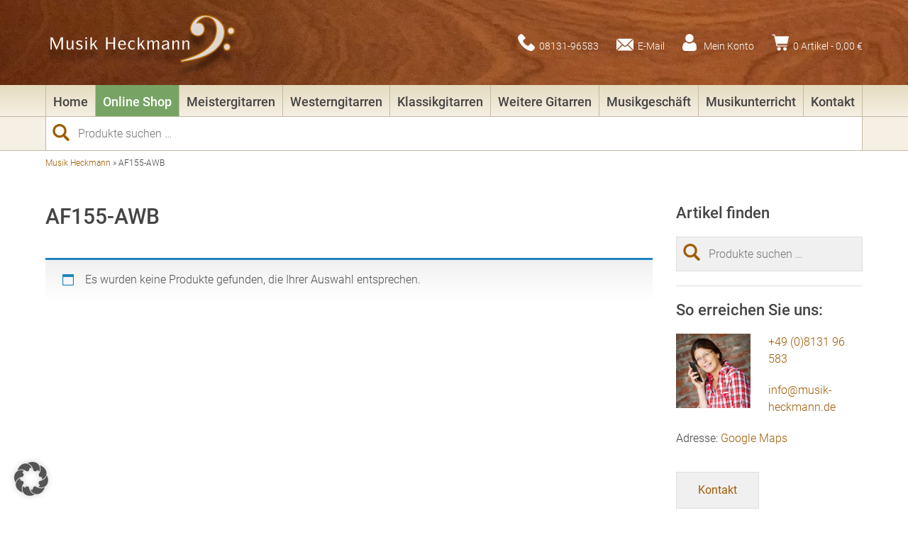

--- FILE ---
content_type: text/html; charset=UTF-8
request_url: https://www.musik-heckmann.de/ps/af155-awb/
body_size: 23954
content:
<!DOCTYPE html><html lang="de"><head><meta http-equiv="Content-Type" content="text/html; charset=UTF-8" /><meta name="viewport" content="width=device-width, initial-scale=1, maximum-scale=1, user-scalable=no"/><link rel="apple-touch-icon" sizes="57x57" href="https://www.musik-heckmann.de/wp-content/themes/musik-heckmann/ico/apple-icon-57x57.png"><link rel="apple-touch-icon" sizes="60x60" href="https://www.musik-heckmann.de/wp-content/themes/musik-heckmann/ico/apple-icon-60x60.png"><link rel="apple-touch-icon" sizes="72x72" href="https://www.musik-heckmann.de/wp-content/themes/musik-heckmann/ico/apple-icon-72x72.png"><link rel="apple-touch-icon" sizes="76x76" href="https://www.musik-heckmann.de/wp-content/themes/musik-heckmann/ico/apple-icon-76x76.png"><link rel="apple-touch-icon" sizes="114x114" href="https://www.musik-heckmann.de/wp-content/themes/musik-heckmann/ico/apple-icon-114x114.png"><link rel="apple-touch-icon" sizes="120x120" href="https://www.musik-heckmann.de/wp-content/themes/musik-heckmann/ico/apple-icon-120x120.png"><link rel="apple-touch-icon" sizes="144x144" href="https://www.musik-heckmann.de/wp-content/themes/musik-heckmann/ico/apple-icon-144x144.png"><link rel="apple-touch-icon" sizes="152x152" href="https://www.musik-heckmann.de/wp-content/themes/musik-heckmann/ico/apple-icon-152x152.png"><link rel="apple-touch-icon" sizes="180x180" href="https://www.musik-heckmann.de/wp-content/themes/musik-heckmann/ico/apple-icon-180x180.png"><link rel="icon" type="image/png" sizes="192x192"  href="https://www.musik-heckmann.de/wp-content/themes/musik-heckmann/ico/android-icon-192x192.png"><link rel="icon" type="image/png" sizes="32x32" href="https://www.musik-heckmann.de/wp-content/themes/musik-heckmann/ico/favicon-32x32.png"><link rel="icon" type="image/png" sizes="96x96" href="https://www.musik-heckmann.de/wp-content/themes/musik-heckmann/ico/favicon-96x96.png"><link rel="icon" type="image/png" sizes="16x16" href="https://www.musik-heckmann.de/wp-content/themes/musik-heckmann/ico/favicon-16x16.png"><link rel="manifest" href="https://www.musik-heckmann.de/wp-content/themes/musik-heckmann/ico/manifest.json"><meta name="msapplication-TileColor" content="#ffffff"><meta name="msapplication-TileImage" content="https://www.musik-heckmann.de/wp-content/themes/musik-heckmann/ico/ms-icon-144x144.png"><meta name="theme-color" content="#ffffff"><link rel="stylesheet" type="text/css" href="https://www.musik-heckmann.de/wp-content/cache/autoptimize/autoptimize_single_df99eac42dd871ab2ea3b5a1b5dd9df9.php" async><link rel="stylesheet" type="text/css" href="https://www.musik-heckmann.de/wp-content/cache/autoptimize/autoptimize_single_3288f09e424cf4622bd3411c05d04146.php" async><meta name='robots' content='index, follow, max-image-preview:large, max-snippet:-1, max-video-preview:-1' /><meta name="description" content="Schlagwort AF155-AWB: hier sehen Sie alle Produkteinträge, die für das Schlagwort AF155-AWB aktuell auf www.musik-heckmann.de zu finden sind." /><link rel="canonical" href="https://www.musik-heckmann.de/ps/af155-awb/" /><meta property="og:locale" content="de_DE" /><meta property="og:type" content="article" /><meta property="og:title" content="AF155-AWB | Musik Heckmann" /><meta property="og:description" content="Schlagwort AF155-AWB: hier sehen Sie alle Produkteinträge, die für das Schlagwort AF155-AWB aktuell auf www.musik-heckmann.de zu finden sind." /><meta property="og:url" content="https://www.musik-heckmann.de/ps/af155-awb/" /><meta property="og:site_name" content="Musik Heckmann" /><meta name="twitter:card" content="summary_large_image" /> <script type="application/ld+json" class="yoast-schema-graph">{"@context":"https://schema.org","@graph":[{"@type":"CollectionPage","@id":"https://www.musik-heckmann.de/ps/af155-awb/","url":"https://www.musik-heckmann.de/ps/af155-awb/","name":"AF155-AWB | Musik Heckmann","isPartOf":{"@id":"https://www.musik-heckmann.de/#website"},"description":"Schlagwort AF155-AWB: hier sehen Sie alle Produkteinträge, die für das Schlagwort AF155-AWB aktuell auf www.musik-heckmann.de zu finden sind.","breadcrumb":{"@id":"https://www.musik-heckmann.de/ps/af155-awb/#breadcrumb"},"inLanguage":"de"},{"@type":"BreadcrumbList","@id":"https://www.musik-heckmann.de/ps/af155-awb/#breadcrumb","itemListElement":[{"@type":"ListItem","position":1,"name":"Musik Heckmann","item":"https://www.musik-heckmann.de/"},{"@type":"ListItem","position":2,"name":"AF155-AWB"}]},{"@type":"WebSite","@id":"https://www.musik-heckmann.de/#website","url":"https://www.musik-heckmann.de/","name":"Musik Heckmann","description":"Musikinstrumente &amp; Musikunterricht","publisher":{"@id":"https://www.musik-heckmann.de/#organization"},"potentialAction":[{"@type":"SearchAction","target":{"@type":"EntryPoint","urlTemplate":"https://www.musik-heckmann.de/?s={search_term_string}"},"query-input":{"@type":"PropertyValueSpecification","valueRequired":true,"valueName":"search_term_string"}}],"inLanguage":"de"},{"@type":"Organization","@id":"https://www.musik-heckmann.de/#organization","name":"Musik Heckmann","url":"https://www.musik-heckmann.de/","logo":{"@type":"ImageObject","inLanguage":"de","@id":"https://www.musik-heckmann.de/#/schema/logo/image/","url":"https://www.musik-heckmann.de/wp-content/uploads/logo-musik-heckmann.png","contentUrl":"https://www.musik-heckmann.de/wp-content/uploads/logo-musik-heckmann.png","width":300,"height":100,"caption":"Musik Heckmann"},"image":{"@id":"https://www.musik-heckmann.de/#/schema/logo/image/"},"sameAs":["https://www.facebook.com/Musik-Heckmann-312007628817061"]}]}</script> <link rel='dns-prefetch' href='//www.musik-heckmann.de' /><link rel='dns-prefetch' href='//www.googletagmanager.com' /><link rel="alternate" type="application/rss+xml" title="Musik Heckmann &raquo; AF155-AWB Schlagwort Feed" href="https://www.musik-heckmann.de/ps/af155-awb/feed/" /><style id='wp-img-auto-sizes-contain-inline-css' type='text/css'>img:is([sizes=auto i],[sizes^="auto," i]){contain-intrinsic-size:3000px 1500px}
/*# sourceURL=wp-img-auto-sizes-contain-inline-css */</style><style id='wp-emoji-styles-inline-css' type='text/css'>img.wp-smiley, img.emoji {
		display: inline !important;
		border: none !important;
		box-shadow: none !important;
		height: 1em !important;
		width: 1em !important;
		margin: 0 0.07em !important;
		vertical-align: -0.1em !important;
		background: none !important;
		padding: 0 !important;
	}
/*# sourceURL=wp-emoji-styles-inline-css */</style><style id='wp-block-library-inline-css' type='text/css'>:root{--wp-block-synced-color:#7a00df;--wp-block-synced-color--rgb:122,0,223;--wp-bound-block-color:var(--wp-block-synced-color);--wp-editor-canvas-background:#ddd;--wp-admin-theme-color:#007cba;--wp-admin-theme-color--rgb:0,124,186;--wp-admin-theme-color-darker-10:#006ba1;--wp-admin-theme-color-darker-10--rgb:0,107,160.5;--wp-admin-theme-color-darker-20:#005a87;--wp-admin-theme-color-darker-20--rgb:0,90,135;--wp-admin-border-width-focus:2px}@media (min-resolution:192dpi){:root{--wp-admin-border-width-focus:1.5px}}.wp-element-button{cursor:pointer}:root .has-very-light-gray-background-color{background-color:#eee}:root .has-very-dark-gray-background-color{background-color:#313131}:root .has-very-light-gray-color{color:#eee}:root .has-very-dark-gray-color{color:#313131}:root .has-vivid-green-cyan-to-vivid-cyan-blue-gradient-background{background:linear-gradient(135deg,#00d084,#0693e3)}:root .has-purple-crush-gradient-background{background:linear-gradient(135deg,#34e2e4,#4721fb 50%,#ab1dfe)}:root .has-hazy-dawn-gradient-background{background:linear-gradient(135deg,#faaca8,#dad0ec)}:root .has-subdued-olive-gradient-background{background:linear-gradient(135deg,#fafae1,#67a671)}:root .has-atomic-cream-gradient-background{background:linear-gradient(135deg,#fdd79a,#004a59)}:root .has-nightshade-gradient-background{background:linear-gradient(135deg,#330968,#31cdcf)}:root .has-midnight-gradient-background{background:linear-gradient(135deg,#020381,#2874fc)}:root{--wp--preset--font-size--normal:16px;--wp--preset--font-size--huge:42px}.has-regular-font-size{font-size:1em}.has-larger-font-size{font-size:2.625em}.has-normal-font-size{font-size:var(--wp--preset--font-size--normal)}.has-huge-font-size{font-size:var(--wp--preset--font-size--huge)}.has-text-align-center{text-align:center}.has-text-align-left{text-align:left}.has-text-align-right{text-align:right}.has-fit-text{white-space:nowrap!important}#end-resizable-editor-section{display:none}.aligncenter{clear:both}.items-justified-left{justify-content:flex-start}.items-justified-center{justify-content:center}.items-justified-right{justify-content:flex-end}.items-justified-space-between{justify-content:space-between}.screen-reader-text{border:0;clip-path:inset(50%);height:1px;margin:-1px;overflow:hidden;padding:0;position:absolute;width:1px;word-wrap:normal!important}.screen-reader-text:focus{background-color:#ddd;clip-path:none;color:#444;display:block;font-size:1em;height:auto;left:5px;line-height:normal;padding:15px 23px 14px;text-decoration:none;top:5px;width:auto;z-index:100000}html :where(.has-border-color){border-style:solid}html :where([style*=border-top-color]){border-top-style:solid}html :where([style*=border-right-color]){border-right-style:solid}html :where([style*=border-bottom-color]){border-bottom-style:solid}html :where([style*=border-left-color]){border-left-style:solid}html :where([style*=border-width]){border-style:solid}html :where([style*=border-top-width]){border-top-style:solid}html :where([style*=border-right-width]){border-right-style:solid}html :where([style*=border-bottom-width]){border-bottom-style:solid}html :where([style*=border-left-width]){border-left-style:solid}html :where(img[class*=wp-image-]){height:auto;max-width:100%}:where(figure){margin:0 0 1em}html :where(.is-position-sticky){--wp-admin--admin-bar--position-offset:var(--wp-admin--admin-bar--height,0px)}@media screen and (max-width:600px){html :where(.is-position-sticky){--wp-admin--admin-bar--position-offset:0px}}

/*# sourceURL=wp-block-library-inline-css */</style><link rel='stylesheet' id='wc-blocks-style-css' href='https://www.musik-heckmann.de/wp-content/cache/autoptimize/autoptimize_single_e2d671c403c7e2bd09b3b298c748d0db.php?ver=wc-10.4.3' type='text/css' media='all' /><style id='global-styles-inline-css' type='text/css'>:root{--wp--preset--aspect-ratio--square: 1;--wp--preset--aspect-ratio--4-3: 4/3;--wp--preset--aspect-ratio--3-4: 3/4;--wp--preset--aspect-ratio--3-2: 3/2;--wp--preset--aspect-ratio--2-3: 2/3;--wp--preset--aspect-ratio--16-9: 16/9;--wp--preset--aspect-ratio--9-16: 9/16;--wp--preset--color--black: #000000;--wp--preset--color--cyan-bluish-gray: #abb8c3;--wp--preset--color--white: #ffffff;--wp--preset--color--pale-pink: #f78da7;--wp--preset--color--vivid-red: #cf2e2e;--wp--preset--color--luminous-vivid-orange: #ff6900;--wp--preset--color--luminous-vivid-amber: #fcb900;--wp--preset--color--light-green-cyan: #7bdcb5;--wp--preset--color--vivid-green-cyan: #00d084;--wp--preset--color--pale-cyan-blue: #8ed1fc;--wp--preset--color--vivid-cyan-blue: #0693e3;--wp--preset--color--vivid-purple: #9b51e0;--wp--preset--gradient--vivid-cyan-blue-to-vivid-purple: linear-gradient(135deg,rgb(6,147,227) 0%,rgb(155,81,224) 100%);--wp--preset--gradient--light-green-cyan-to-vivid-green-cyan: linear-gradient(135deg,rgb(122,220,180) 0%,rgb(0,208,130) 100%);--wp--preset--gradient--luminous-vivid-amber-to-luminous-vivid-orange: linear-gradient(135deg,rgb(252,185,0) 0%,rgb(255,105,0) 100%);--wp--preset--gradient--luminous-vivid-orange-to-vivid-red: linear-gradient(135deg,rgb(255,105,0) 0%,rgb(207,46,46) 100%);--wp--preset--gradient--very-light-gray-to-cyan-bluish-gray: linear-gradient(135deg,rgb(238,238,238) 0%,rgb(169,184,195) 100%);--wp--preset--gradient--cool-to-warm-spectrum: linear-gradient(135deg,rgb(74,234,220) 0%,rgb(151,120,209) 20%,rgb(207,42,186) 40%,rgb(238,44,130) 60%,rgb(251,105,98) 80%,rgb(254,248,76) 100%);--wp--preset--gradient--blush-light-purple: linear-gradient(135deg,rgb(255,206,236) 0%,rgb(152,150,240) 100%);--wp--preset--gradient--blush-bordeaux: linear-gradient(135deg,rgb(254,205,165) 0%,rgb(254,45,45) 50%,rgb(107,0,62) 100%);--wp--preset--gradient--luminous-dusk: linear-gradient(135deg,rgb(255,203,112) 0%,rgb(199,81,192) 50%,rgb(65,88,208) 100%);--wp--preset--gradient--pale-ocean: linear-gradient(135deg,rgb(255,245,203) 0%,rgb(182,227,212) 50%,rgb(51,167,181) 100%);--wp--preset--gradient--electric-grass: linear-gradient(135deg,rgb(202,248,128) 0%,rgb(113,206,126) 100%);--wp--preset--gradient--midnight: linear-gradient(135deg,rgb(2,3,129) 0%,rgb(40,116,252) 100%);--wp--preset--font-size--small: 13px;--wp--preset--font-size--medium: 20px;--wp--preset--font-size--large: 36px;--wp--preset--font-size--x-large: 42px;--wp--preset--spacing--20: 0.44rem;--wp--preset--spacing--30: 0.67rem;--wp--preset--spacing--40: 1rem;--wp--preset--spacing--50: 1.5rem;--wp--preset--spacing--60: 2.25rem;--wp--preset--spacing--70: 3.38rem;--wp--preset--spacing--80: 5.06rem;--wp--preset--shadow--natural: 6px 6px 9px rgba(0, 0, 0, 0.2);--wp--preset--shadow--deep: 12px 12px 50px rgba(0, 0, 0, 0.4);--wp--preset--shadow--sharp: 6px 6px 0px rgba(0, 0, 0, 0.2);--wp--preset--shadow--outlined: 6px 6px 0px -3px rgb(255, 255, 255), 6px 6px rgb(0, 0, 0);--wp--preset--shadow--crisp: 6px 6px 0px rgb(0, 0, 0);}:where(.is-layout-flex){gap: 0.5em;}:where(.is-layout-grid){gap: 0.5em;}body .is-layout-flex{display: flex;}.is-layout-flex{flex-wrap: wrap;align-items: center;}.is-layout-flex > :is(*, div){margin: 0;}body .is-layout-grid{display: grid;}.is-layout-grid > :is(*, div){margin: 0;}:where(.wp-block-columns.is-layout-flex){gap: 2em;}:where(.wp-block-columns.is-layout-grid){gap: 2em;}:where(.wp-block-post-template.is-layout-flex){gap: 1.25em;}:where(.wp-block-post-template.is-layout-grid){gap: 1.25em;}.has-black-color{color: var(--wp--preset--color--black) !important;}.has-cyan-bluish-gray-color{color: var(--wp--preset--color--cyan-bluish-gray) !important;}.has-white-color{color: var(--wp--preset--color--white) !important;}.has-pale-pink-color{color: var(--wp--preset--color--pale-pink) !important;}.has-vivid-red-color{color: var(--wp--preset--color--vivid-red) !important;}.has-luminous-vivid-orange-color{color: var(--wp--preset--color--luminous-vivid-orange) !important;}.has-luminous-vivid-amber-color{color: var(--wp--preset--color--luminous-vivid-amber) !important;}.has-light-green-cyan-color{color: var(--wp--preset--color--light-green-cyan) !important;}.has-vivid-green-cyan-color{color: var(--wp--preset--color--vivid-green-cyan) !important;}.has-pale-cyan-blue-color{color: var(--wp--preset--color--pale-cyan-blue) !important;}.has-vivid-cyan-blue-color{color: var(--wp--preset--color--vivid-cyan-blue) !important;}.has-vivid-purple-color{color: var(--wp--preset--color--vivid-purple) !important;}.has-black-background-color{background-color: var(--wp--preset--color--black) !important;}.has-cyan-bluish-gray-background-color{background-color: var(--wp--preset--color--cyan-bluish-gray) !important;}.has-white-background-color{background-color: var(--wp--preset--color--white) !important;}.has-pale-pink-background-color{background-color: var(--wp--preset--color--pale-pink) !important;}.has-vivid-red-background-color{background-color: var(--wp--preset--color--vivid-red) !important;}.has-luminous-vivid-orange-background-color{background-color: var(--wp--preset--color--luminous-vivid-orange) !important;}.has-luminous-vivid-amber-background-color{background-color: var(--wp--preset--color--luminous-vivid-amber) !important;}.has-light-green-cyan-background-color{background-color: var(--wp--preset--color--light-green-cyan) !important;}.has-vivid-green-cyan-background-color{background-color: var(--wp--preset--color--vivid-green-cyan) !important;}.has-pale-cyan-blue-background-color{background-color: var(--wp--preset--color--pale-cyan-blue) !important;}.has-vivid-cyan-blue-background-color{background-color: var(--wp--preset--color--vivid-cyan-blue) !important;}.has-vivid-purple-background-color{background-color: var(--wp--preset--color--vivid-purple) !important;}.has-black-border-color{border-color: var(--wp--preset--color--black) !important;}.has-cyan-bluish-gray-border-color{border-color: var(--wp--preset--color--cyan-bluish-gray) !important;}.has-white-border-color{border-color: var(--wp--preset--color--white) !important;}.has-pale-pink-border-color{border-color: var(--wp--preset--color--pale-pink) !important;}.has-vivid-red-border-color{border-color: var(--wp--preset--color--vivid-red) !important;}.has-luminous-vivid-orange-border-color{border-color: var(--wp--preset--color--luminous-vivid-orange) !important;}.has-luminous-vivid-amber-border-color{border-color: var(--wp--preset--color--luminous-vivid-amber) !important;}.has-light-green-cyan-border-color{border-color: var(--wp--preset--color--light-green-cyan) !important;}.has-vivid-green-cyan-border-color{border-color: var(--wp--preset--color--vivid-green-cyan) !important;}.has-pale-cyan-blue-border-color{border-color: var(--wp--preset--color--pale-cyan-blue) !important;}.has-vivid-cyan-blue-border-color{border-color: var(--wp--preset--color--vivid-cyan-blue) !important;}.has-vivid-purple-border-color{border-color: var(--wp--preset--color--vivid-purple) !important;}.has-vivid-cyan-blue-to-vivid-purple-gradient-background{background: var(--wp--preset--gradient--vivid-cyan-blue-to-vivid-purple) !important;}.has-light-green-cyan-to-vivid-green-cyan-gradient-background{background: var(--wp--preset--gradient--light-green-cyan-to-vivid-green-cyan) !important;}.has-luminous-vivid-amber-to-luminous-vivid-orange-gradient-background{background: var(--wp--preset--gradient--luminous-vivid-amber-to-luminous-vivid-orange) !important;}.has-luminous-vivid-orange-to-vivid-red-gradient-background{background: var(--wp--preset--gradient--luminous-vivid-orange-to-vivid-red) !important;}.has-very-light-gray-to-cyan-bluish-gray-gradient-background{background: var(--wp--preset--gradient--very-light-gray-to-cyan-bluish-gray) !important;}.has-cool-to-warm-spectrum-gradient-background{background: var(--wp--preset--gradient--cool-to-warm-spectrum) !important;}.has-blush-light-purple-gradient-background{background: var(--wp--preset--gradient--blush-light-purple) !important;}.has-blush-bordeaux-gradient-background{background: var(--wp--preset--gradient--blush-bordeaux) !important;}.has-luminous-dusk-gradient-background{background: var(--wp--preset--gradient--luminous-dusk) !important;}.has-pale-ocean-gradient-background{background: var(--wp--preset--gradient--pale-ocean) !important;}.has-electric-grass-gradient-background{background: var(--wp--preset--gradient--electric-grass) !important;}.has-midnight-gradient-background{background: var(--wp--preset--gradient--midnight) !important;}.has-small-font-size{font-size: var(--wp--preset--font-size--small) !important;}.has-medium-font-size{font-size: var(--wp--preset--font-size--medium) !important;}.has-large-font-size{font-size: var(--wp--preset--font-size--large) !important;}.has-x-large-font-size{font-size: var(--wp--preset--font-size--x-large) !important;}
/*# sourceURL=global-styles-inline-css */</style><style id='classic-theme-styles-inline-css' type='text/css'>/*! This file is auto-generated */
.wp-block-button__link{color:#fff;background-color:#32373c;border-radius:9999px;box-shadow:none;text-decoration:none;padding:calc(.667em + 2px) calc(1.333em + 2px);font-size:1.125em}.wp-block-file__button{background:#32373c;color:#fff;text-decoration:none}
/*# sourceURL=/wp-includes/css/classic-themes.min.css */</style><link rel='stylesheet' id='contact-form-7-css' href='https://www.musik-heckmann.de/wp-content/cache/autoptimize/autoptimize_single_64ac31699f5326cb3c76122498b76f66.php?ver=6.1.4' type='text/css' media='all' /><link rel='stylesheet' id='lbwps-styles-css' href='https://www.musik-heckmann.de/wp-content/cache/autoptimize/autoptimize_single_2cc140b7150b6dbbb1e13e7123ac7a22.php?ver=5.8.2' type='text/css' media='all' /><link rel='stylesheet' id='woocommerce-layout-css' href='https://www.musik-heckmann.de/wp-content/cache/autoptimize/autoptimize_single_e98f5279cacaef826050eb2595082e77.php?ver=10.4.3' type='text/css' media='all' /><link rel='stylesheet' id='woocommerce-smallscreen-css' href='https://www.musik-heckmann.de/wp-content/cache/autoptimize/autoptimize_single_59d266c0ea580aae1113acb3761f7ad5.php?ver=10.4.3' type='text/css' media='only screen and (max-width: 768px)' /><link rel='stylesheet' id='woocommerce-general-css' href='https://www.musik-heckmann.de/wp-content/cache/autoptimize/autoptimize_single_0a5cfa15a1c3bce6319a071a84e71e83.php?ver=10.4.3' type='text/css' media='all' /><style id='woocommerce-inline-inline-css' type='text/css'>.woocommerce form .form-row .required { visibility: visible; }
/*# sourceURL=woocommerce-inline-inline-css */</style><link rel='stylesheet' id='borlabs-cookie-custom-css' href='https://www.musik-heckmann.de/wp-content/cache/autoptimize/autoptimize_single_9a52c14aa358b46a4d284d65b3c14592.php?ver=3.3.23-68' type='text/css' media='all' /><link rel='stylesheet' id='woocommerce-gzd-layout-css' href='https://www.musik-heckmann.de/wp-content/cache/autoptimize/autoptimize_single_b033c894a5860d22ca49a68bffa1369e.php?ver=3.20.5' type='text/css' media='all' /><style id='woocommerce-gzd-layout-inline-css' type='text/css'>.woocommerce-checkout .shop_table { background-color: #eeeeee; } .product p.deposit-packaging-type { font-size: 1.25em !important; } p.woocommerce-shipping-destination { display: none; }
                .wc-gzd-nutri-score-value-a {
                    background: url(https://www.musik-heckmann.de/wp-content/plugins/woocommerce-germanized/assets/images/nutri-score-a.svg) no-repeat;
                }
                .wc-gzd-nutri-score-value-b {
                    background: url(https://www.musik-heckmann.de/wp-content/plugins/woocommerce-germanized/assets/images/nutri-score-b.svg) no-repeat;
                }
                .wc-gzd-nutri-score-value-c {
                    background: url(https://www.musik-heckmann.de/wp-content/plugins/woocommerce-germanized/assets/images/nutri-score-c.svg) no-repeat;
                }
                .wc-gzd-nutri-score-value-d {
                    background: url(https://www.musik-heckmann.de/wp-content/plugins/woocommerce-germanized/assets/images/nutri-score-d.svg) no-repeat;
                }
                .wc-gzd-nutri-score-value-e {
                    background: url(https://www.musik-heckmann.de/wp-content/plugins/woocommerce-germanized/assets/images/nutri-score-e.svg) no-repeat;
                }
            
/*# sourceURL=woocommerce-gzd-layout-inline-css */</style> <script type="text/javascript" src="https://www.musik-heckmann.de/wp-includes/js/jquery/jquery.min.js?ver=3.7.1" id="jquery-core-js"></script> <script defer type="text/javascript" src="https://www.musik-heckmann.de/wp-includes/js/jquery/jquery-migrate.min.js?ver=3.4.1" id="jquery-migrate-js"></script> <script type="text/javascript" src="https://www.musik-heckmann.de/wp-content/plugins/woocommerce/assets/js/jquery-blockui/jquery.blockUI.min.js?ver=2.7.0-wc.10.4.3" id="wc-jquery-blockui-js" defer="defer" data-wp-strategy="defer"></script> <script type="text/javascript" src="https://www.musik-heckmann.de/wp-content/plugins/woocommerce/assets/js/js-cookie/js.cookie.min.js?ver=2.1.4-wc.10.4.3" id="wc-js-cookie-js" defer="defer" data-wp-strategy="defer"></script> <script defer id="woocommerce-js-extra" src="[data-uri]"></script> <script type="text/javascript" src="https://www.musik-heckmann.de/wp-content/plugins/woocommerce/assets/js/frontend/woocommerce.min.js?ver=10.4.3" id="woocommerce-js" defer="defer" data-wp-strategy="defer"></script> <script defer data-no-optimize="1" data-no-minify="1" data-cfasync="false" type="text/javascript" src="https://www.musik-heckmann.de/wp-content/cache/autoptimize/autoptimize_single_1ecb6eef05c0052b0e7ae64768bbaaeb.php?ver=3.3.23-83" id="borlabs-cookie-config-js"></script> <script defer data-no-optimize="1" data-no-minify="1" data-cfasync="false" type="text/javascript" src="https://www.musik-heckmann.de/wp-content/plugins/borlabs-cookie/assets/javascript/borlabs-cookie-prioritize.min.js?ver=3.3.23" id="borlabs-cookie-prioritize-js"></script> <script defer id="wc-gzd-unit-price-observer-queue-js-extra" src="[data-uri]"></script> <script type="text/javascript" src="https://www.musik-heckmann.de/wp-content/cache/autoptimize/autoptimize_single_a619b24def56c0c689d0f436b6309c84.php?ver=3.20.5" id="wc-gzd-unit-price-observer-queue-js" defer="defer" data-wp-strategy="defer"></script> <script defer type="text/javascript" src="https://www.musik-heckmann.de/wp-content/plugins/woocommerce/assets/js/accounting/accounting.min.js?ver=0.4.2" id="wc-accounting-js"></script> <script defer id="wc-gzd-unit-price-observer-js-extra" src="[data-uri]"></script> <script type="text/javascript" src="https://www.musik-heckmann.de/wp-content/cache/autoptimize/autoptimize_single_88160c1ba951f48f7699d89685d8dfa0.php?ver=3.20.5" id="wc-gzd-unit-price-observer-js" defer="defer" data-wp-strategy="defer"></script> <link rel="https://api.w.org/" href="https://www.musik-heckmann.de/wp-json/" /><link rel="alternate" title="JSON" type="application/json" href="https://www.musik-heckmann.de/wp-json/wp/v2/product_tag/1446" /><link rel="EditURI" type="application/rsd+xml" title="RSD" href="https://www.musik-heckmann.de/xmlrpc.php?rsd" /><meta name="generator" content="WordPress 6.9" /><meta name="generator" content="Site Kit by Google 1.168.0" /><script type="application/ld+json">{"@context":"https:\/\/schema.org","@type":"WebSite","name":"Musik Heckmann","url":"https:\/\/www.musik-heckmann.de","potentialAction":[{"@type":"SearchAction","target":"https:\/\/www.musik-heckmann.de\/?s={search_term_string}","query-input":"required name=search_term_string"}]}</script><script type="application/ld+json">{"@context":"https:\/\/schema.org","@type":"BreadcrumbList","itemListElement":[{"@type":"ListItem","position":1,"item":{"@id":"https:\/\/www.musik-heckmann.de\/","name":"Home"}},{"@type":"ListItem","position":2,"item":{"@id":"https:\/\/www.musik-heckmann.de\/ps\/af155-awb\/","name":"AF155-AWB"}}]}</script> <noscript><style>.woocommerce-product-gallery{ opacity: 1 !important; }</style></noscript> <script defer src="[data-uri]"></script><script defer src="[data-uri]"></script>  <script defer src="[data-uri]"></script> <style id="wpsp-style-frontend"></style><title>AF155-AWB | Musik Heckmann</title></head><body class="archive tax-product_tag term-af155-awb term-1446 wp-theme-musik-heckmann theme-musik-heckmann woocommerce woocommerce-page woocommerce-no-js wp-schema-pro-2.7.2"><header><div id="header-content"><div id="logo"><a href="https://www.musik-heckmann.de" title="Musik Heckmann | Musikinstrumente &amp; Musikunterricht"><img src="https://www.musik-heckmann.de/wp-content/themes/musik-heckmann/img/logo-musik-heckmann.png" alt="Musik Heckmann | Musikinstrumente &amp; Musikunterricht" /></a></div><nav id="meta-menu"><ul><li class="icon-phone"><a href="tel:+49813196583" target="_blank">08131-96583</a></li><li class="icon-mail"><a href="mailto:info@musik-heckmann.de" target="_blank">E-Mail</a></li><li class="icon-account"><a href="https://www.musik-heckmann.de/mein-konto/">Mein Konto</a></li><li class="icon-cart"><a href="https://www.musik-heckmann.de/warenkorb/" title="zum Warenkorb">0 Artikel - <span class="woocommerce-Price-amount amount"><bdi>0,00&nbsp;<span class="woocommerce-Price-currencySymbol">&euro;</span></bdi></span></a></li><li id="menu-button"></li></ul></nav></div></header><nav id="main-menu" class="menu-hauptmenue-container"><ul id="menu-hauptmenue" class=""><li id="menu-item-16323" class="menu-item menu-item-type-post_type menu-item-object-page menu-item-home menu-item-16323"><a href="https://www.musik-heckmann.de/">Home</a></li><li id="menu-item-46" class="shop menu-item menu-item-type-post_type menu-item-object-page menu-item-has-children menu-item-46"><a href="https://www.musik-heckmann.de/online-shop/">Online Shop</a><div class="submenu"><ul class="sub-menu"><li id="menu-item-14498" class="menu-item menu-item-type-taxonomy menu-item-object-product_cat menu-item-14498"><a href="https://www.musik-heckmann.de/pk/aktionen/">Aktionen</a></li><li id="menu-item-14499" class="menu-item menu-item-type-taxonomy menu-item-object-product_cat menu-item-14499"><a href="https://www.musik-heckmann.de/pk/marken-hersteller/">Marken &amp; Hersteller</a></li><li id="menu-item-14500" class="menu-item menu-item-type-taxonomy menu-item-object-product_cat menu-item-14500"><a href="https://www.musik-heckmann.de/pk/gitarren/">Gitarren &amp; Bässe</a></li><li id="menu-item-14504" class="menu-item menu-item-type-taxonomy menu-item-object-product_cat menu-item-14504"><a href="https://www.musik-heckmann.de/pk/streichinstrumente/">Streichinstrumente</a></li><li id="menu-item-14503" class="menu-item menu-item-type-taxonomy menu-item-object-product_cat menu-item-14503"><a href="https://www.musik-heckmann.de/pk/tasteninstrumente/">Tasteninstrumente</a></li><li id="menu-item-14501" class="menu-item menu-item-type-taxonomy menu-item-object-product_cat menu-item-14501"><a href="https://www.musik-heckmann.de/pk/ukulelen/">Ukulelen</a></li><li id="menu-item-14505" class="menu-item menu-item-type-taxonomy menu-item-object-product_cat menu-item-14505"><a href="https://www.musik-heckmann.de/pk/blasinstrumente/">Blasinstrumente</a></li><li id="menu-item-14506" class="menu-item menu-item-type-taxonomy menu-item-object-product_cat menu-item-14506"><a href="https://www.musik-heckmann.de/pk/verstaerker/">Verstärker</a></li><li id="menu-item-14502" class="menu-item menu-item-type-taxonomy menu-item-object-product_cat menu-item-14502"><a href="https://www.musik-heckmann.de/pk/mandolinen/">Mandolinen</a></li><li id="menu-item-14507" class="menu-item menu-item-type-taxonomy menu-item-object-product_cat menu-item-14507"><a href="https://www.musik-heckmann.de/pk/sonstige-instrumente/">Sonstige Instrumente</a></li><li id="menu-item-14508" class="menu-item menu-item-type-taxonomy menu-item-object-product_cat menu-item-14508"><a href="https://www.musik-heckmann.de/pk/instrumentenzubehoer/">Zubehör</a></li></ul></div></li><li id="menu-item-17115" class="menu-item menu-item-type-post_type menu-item-object-page menu-item-has-children menu-item-17115"><a href="https://www.musik-heckmann.de/gitarren/meistergitarren/">Meistergitarren</a><div class="submenu"><ul class="sub-menu"><li id="menu-item-21405" class="menu-item menu-item-type-custom menu-item-object-custom menu-item-21405"><a href="https://www.musik-heckmann.de/pk/marken-hersteller/cordoba/">Cordoba</a></li><li id="menu-item-21401" class="menu-item menu-item-type-post_type menu-item-object-page menu-item-21401"><a href="https://www.musik-heckmann.de/gitarren/meistergitarren/dieter-hopf-gitarren/">Dieter Hopf</a></li><li id="menu-item-21403" class="menu-item menu-item-type-post_type menu-item-object-page menu-item-21403"><a href="https://www.musik-heckmann.de/gitarren/klassikgitarren/geronimo-mateos/">Geronimo Mateos</a></li><li id="menu-item-21404" class="menu-item menu-item-type-post_type menu-item-object-page menu-item-21404"><a href="https://www.musik-heckmann.de/gitarren/klassikgitarren/hernandez-gitarren/">Juan Hernandez</a></li><li id="menu-item-21400" class="menu-item menu-item-type-post_type menu-item-object-page menu-item-21400"><a href="https://www.musik-heckmann.de/gitarren/meistergitarren/manuel-adalid/">Manuel Adalid</a></li><li id="menu-item-21402" class="menu-item menu-item-type-post_type menu-item-object-page menu-item-21402"><a href="https://www.musik-heckmann.de/gitarren/klassikgitarren/paulino-bernabe-gitarren/">Paulino Bernabé</a></li><li id="menu-item-21406" class="menu-item menu-item-type-post_type menu-item-object-page menu-item-21406"><a href="https://www.musik-heckmann.de/gitarren/klassikgitarren/yamaha-klassikgitarren/">Yamaha</a></li><li id="menu-item-21407" class="menu-item menu-item-type-post_type menu-item-object-page menu-item-21407"><a href="https://www.musik-heckmann.de/gitarren/klassikgitarren/yulong-guo-gitarren/">Yulong Guo</a></li></ul></div></li><li id="menu-item-17116" class="menu-item menu-item-type-post_type menu-item-object-page menu-item-has-children menu-item-17116"><a href="https://www.musik-heckmann.de/gitarren/westerngitarren/">Westerngitarren</a><div class="submenu"><ul class="sub-menu"><li id="menu-item-17118" class="menu-item menu-item-type-post_type menu-item-object-page menu-item-17118"><a href="https://www.musik-heckmann.de/gitarren/westerngitarren/crafter/">Crafter</a></li><li id="menu-item-20139" class="menu-item menu-item-type-custom menu-item-object-custom menu-item-20139"><a href="https://www.musik-heckmann.de/pk/marken-hersteller/dowina/">Dowina</a></li><li id="menu-item-17119" class="menu-item menu-item-type-post_type menu-item-object-page menu-item-17119"><a href="https://www.musik-heckmann.de/gitarren/westerngitarren/furch-gitarren/">Furch</a></li><li id="menu-item-17191" class="menu-item menu-item-type-post_type menu-item-object-page menu-item-17191"><a href="https://www.musik-heckmann.de/gitarren/westerngitarren/hoefner-westerngitarren/">Höfner Westerngitarren</a></li><li id="menu-item-17121" class="menu-item menu-item-type-post_type menu-item-object-page menu-item-17121"><a href="https://www.musik-heckmann.de/gitarren/westerngitarren/ibanez-gitarren/">Ibanez Westerngitarren</a></li><li id="menu-item-17122" class="menu-item menu-item-type-post_type menu-item-object-page menu-item-17122"><a href="https://www.musik-heckmann.de/gitarren/westerngitarren/martin/">Martin</a></li><li id="menu-item-17123" class="menu-item menu-item-type-post_type menu-item-object-page menu-item-17123"><a href="https://www.musik-heckmann.de/gitarren/westerngitarren/michael-goetz-gitarren/">Michael Götz</a></li><li id="menu-item-20144" class="menu-item menu-item-type-custom menu-item-object-custom menu-item-20144"><a href="https://www.musik-heckmann.de/pk/marken-hersteller/richwood/">Richwood</a></li><li id="menu-item-17124" class="menu-item menu-item-type-post_type menu-item-object-page menu-item-17124"><a href="https://www.musik-heckmann.de/gitarren/westerngitarren/sigma-gitarren/">Sigma</a></li><li id="menu-item-23273" class="menu-item menu-item-type-post_type menu-item-object-page menu-item-23273"><a href="https://www.musik-heckmann.de/gitarren/westerngitarren/tyrone-gitarren/">Tyrone Gitarren</a></li><li id="menu-item-17195" class="menu-item menu-item-type-post_type menu-item-object-page menu-item-17195"><a href="https://www.musik-heckmann.de/gitarren/westerngitarren/yamaha-gitarren-alt/">Yamaha Westerngitarren</a></li></ul></div></li><li id="menu-item-17139" class="menu-item menu-item-type-post_type menu-item-object-page menu-item-has-children menu-item-17139"><a href="https://www.musik-heckmann.de/gitarren/klassikgitarren/">Klassikgitarren</a><div class="submenu"><ul class="sub-menu"><li id="menu-item-17126" class="menu-item menu-item-type-post_type menu-item-object-page menu-item-17126"><a href="https://www.musik-heckmann.de/gitarren/klassikgitarren/alhambra-gitarren/">Alhambra</a></li><li id="menu-item-17127" class="menu-item menu-item-type-post_type menu-item-object-page menu-item-17127"><a href="https://www.musik-heckmann.de/gitarren/klassikgitarren/antonio-ruben/">Antonio Rubén</a></li><li id="menu-item-17128" class="menu-item menu-item-type-post_type menu-item-object-page menu-item-17128"><a href="https://www.musik-heckmann.de/gitarren/klassikgitarren/paulino-bernabe-gitarren/">Paulino Bernabé</a></li><li id="menu-item-17129" class="menu-item menu-item-type-post_type menu-item-object-page menu-item-17129"><a href="https://www.musik-heckmann.de/gitarren/klassikgitarren/carl-hellweg/">Carl Hellweg</a></li><li id="menu-item-19097" class="menu-item menu-item-type-taxonomy menu-item-object-product_cat menu-item-19097"><a href="https://www.musik-heckmann.de/pk/marken-hersteller/cordoba/">Cordoba</a></li><li id="menu-item-17131" class="menu-item menu-item-type-post_type menu-item-object-page menu-item-17131"><a href="https://www.musik-heckmann.de/gitarren/klassikgitarren/dieter-hopf/">Dieter Hopf Klassikgitarren</a></li><li id="menu-item-17137" class="menu-item menu-item-type-post_type menu-item-object-page menu-item-17137"><a href="https://www.musik-heckmann.de/gitarren/klassikgitarren/geronimo-mateos/">Geronimo Mateos</a></li><li id="menu-item-17120" class="menu-item menu-item-type-post_type menu-item-object-page menu-item-17120"><a href="https://www.musik-heckmann.de/gitarren/klassikgitarren/hoefner-gitarren/">Höfner Klassikgitarren</a></li><li id="menu-item-17138" class="menu-item menu-item-type-post_type menu-item-object-page menu-item-17138"><a href="https://www.musik-heckmann.de/gitarren/klassikgitarren/hernandez-gitarren/">Juan Hernandez</a></li><li id="menu-item-17141" class="menu-item menu-item-type-post_type menu-item-object-page menu-item-17141"><a href="https://www.musik-heckmann.de/gitarren/klassikgitarren/heckmann-gitarren-mhc/">M. Heckmann  MHC+MHGC</a></li><li id="menu-item-17142" class="menu-item menu-item-type-post_type menu-item-object-page menu-item-17142"><a href="https://www.musik-heckmann.de/gitarren/klassikgitarren/ortega-gitarren/">Ortega Klassikgitarren</a></li><li id="menu-item-17143" class="menu-item menu-item-type-post_type menu-item-object-page menu-item-17143"><a href="https://www.musik-heckmann.de/gitarren/klassikgitarren/pro-arte-gitarren/">Pro Arte</a></li><li id="menu-item-17144" class="menu-item menu-item-type-post_type menu-item-object-page menu-item-17144"><a href="https://www.musik-heckmann.de/gitarren/klassikgitarren/pro-natura-gitarren/">Pro Natura</a></li><li id="menu-item-17136" class="menu-item menu-item-type-post_type menu-item-object-page menu-item-17136"><a href="https://www.musik-heckmann.de/gitarren/klassikgitarren/yamaha-klassikgitarren/">Yamaha Klassikgitarren</a></li><li id="menu-item-17145" class="menu-item menu-item-type-post_type menu-item-object-page menu-item-17145"><a href="https://www.musik-heckmann.de/gitarren/klassikgitarren/yulong-guo-gitarren/">Yulong Guo</a></li></ul></div></li><li id="menu-item-17147" class="menu-item menu-item-type-post_type menu-item-object-page menu-item-has-children menu-item-17147"><a href="https://www.musik-heckmann.de/gitarren/">Weitere Gitarren</a><div class="submenu"><ul class="sub-menu"><li id="menu-item-17148" class="menu-item menu-item-type-post_type menu-item-object-page menu-item-17148"><a href="https://www.musik-heckmann.de/gitarren/baesse/">Bässe</a></li><li id="menu-item-17150" class="menu-item menu-item-type-post_type menu-item-object-page menu-item-17150"><a href="https://www.musik-heckmann.de/gitarren/e-gitarren/">E-Gitarren</a></li><li id="menu-item-17151" class="menu-item menu-item-type-post_type menu-item-object-page menu-item-17151"><a href="https://www.musik-heckmann.de/gitarren/flamencogitarren/">Flamencogitarren</a></li><li id="menu-item-17153" class="menu-item menu-item-type-post_type menu-item-object-page menu-item-17153"><a href="https://www.musik-heckmann.de/gitarren/gypsygitarren/">Gypsygitarren</a></li><li id="menu-item-17154" class="menu-item menu-item-type-post_type menu-item-object-page menu-item-17154"><a href="https://www.musik-heckmann.de/gitarren/jazzgitarren-semi-acoustic/">Jazzgitarren</a></li><li id="menu-item-17155" class="menu-item menu-item-type-post_type menu-item-object-page menu-item-17155"><a href="https://www.musik-heckmann.de/gitarren/kindergitarren/">Kindergitarren</a></li><li id="menu-item-17140" class="menu-item menu-item-type-post_type menu-item-object-page menu-item-17140"><a href="https://www.musik-heckmann.de/gitarren/klassikgitarren/heckmann-gitarren-mhc/">M. Heckmann Gitarren MHC+MHGC</a></li><li id="menu-item-17158" class="menu-item menu-item-type-post_type menu-item-object-page menu-item-17158"><a href="https://www.musik-heckmann.de/gitarren/gitarren-sondermodelle/">Oktavgitarren</a></li><li id="menu-item-17157" class="menu-item menu-item-type-post_type menu-item-object-page menu-item-17157"><a href="https://www.musik-heckmann.de/gitarren/reisegitarren/">Reisegitarren</a></li><li id="menu-item-17156" class="menu-item menu-item-type-post_type menu-item-object-page menu-item-17156"><a href="https://www.musik-heckmann.de/gitarren/jazzgitarren-semi-acoustic/">Semi-Acoustic-Gitarren</a></li><li id="menu-item-17152" class="menu-item menu-item-type-post_type menu-item-object-page menu-item-17152"><a href="https://www.musik-heckmann.de/gitarren/gitarren-sondermodelle/">Sondermodelle</a></li></ul></div></li><li id="menu-item-17174" class="menu-item menu-item-type-post_type menu-item-object-page menu-item-has-children menu-item-17174"><a href="https://www.musik-heckmann.de/musikgeschaeft-muenchen-karlsfeld/">Musikgeschäft</a><div class="submenu"><ul class="sub-menu"><li id="menu-item-17159" class="menu-item menu-item-type-post_type menu-item-object-page menu-item-17159"><a href="https://www.musik-heckmann.de/instrumentenverleih/">Instrumentenverleih</a></li><li id="menu-item-17160" class="menu-item menu-item-type-post_type menu-item-object-page menu-item-17160"><a href="https://www.musik-heckmann.de/werkstatt-reparaturen/">Werkstatt &#038; Reparaturen</a></li><li id="menu-item-17164" class="menu-item menu-item-type-post_type menu-item-object-page menu-item-17164"><a href="https://www.musik-heckmann.de/blasinstrumente/blockfloeten/">Blockflöten</a></li><li id="menu-item-17162" class="menu-item menu-item-type-post_type menu-item-object-page menu-item-17162"><a href="https://www.musik-heckmann.de/streichinstrumente/violas-cellos/">Celli/Violas</a></li><li id="menu-item-17166" class="menu-item menu-item-type-post_type menu-item-object-page menu-item-17166"><a href="https://www.musik-heckmann.de/streichinstrumente/violinen-kaufen/">Geigen/Violinen</a></li><li id="menu-item-17165" class="menu-item menu-item-type-post_type menu-item-object-page menu-item-17165"><a href="https://www.musik-heckmann.de/gitarren/">Gitarren</a></li><li id="menu-item-17168" class="menu-item menu-item-type-post_type menu-item-object-page menu-item-17168"><a href="https://www.musik-heckmann.de/tasteninstrumente-roland-pianos/">Keyboards/Pianos</a></li><li id="menu-item-17167" class="menu-item menu-item-type-post_type menu-item-object-page menu-item-17167"><a href="https://www.musik-heckmann.de/blasinstrumente/klarinetten/">Klarinetten</a></li><li id="menu-item-17175" class="menu-item menu-item-type-post_type menu-item-object-page menu-item-17175"><a href="https://www.musik-heckmann.de/mandolinen/">Mandolinen</a></li><li id="menu-item-17177" class="menu-item menu-item-type-post_type menu-item-object-page menu-item-17177"><a href="https://www.musik-heckmann.de/noten-bestellen/">Notensortiment</a></li><li id="menu-item-17176" class="menu-item menu-item-type-post_type menu-item-object-page menu-item-17176"><a href="https://www.musik-heckmann.de/blasinstrumente/querfloeten/">Querflöten</a></li><li id="menu-item-17179" class="menu-item menu-item-type-post_type menu-item-object-page menu-item-17179"><a href="https://www.musik-heckmann.de/blasinstrumente/saxophone/">Saxophone</a></li><li id="menu-item-17178" class="menu-item menu-item-type-post_type menu-item-object-page menu-item-17178"><a href="https://www.musik-heckmann.de/ukulele-kaufen/">Ukulelen</a></li><li id="menu-item-16494" class="menu-item menu-item-type-post_type menu-item-object-page menu-item-16494"><a href="https://www.musik-heckmann.de/verstaerker-pa/">Verstärker &#038; PA</a></li><li id="menu-item-16207" class="menu-item menu-item-type-post_type menu-item-object-page menu-item-16207"><a href="https://www.musik-heckmann.de/sonstige-instrumente/">Sonstige Instrumente</a></li><li id="menu-item-17170" class="menu-item menu-item-type-post_type menu-item-object-page menu-item-17170"><a href="https://www.musik-heckmann.de/zubehoer-kaufen/allgemeines-zubehoer/">Allgemeines Zubehör</a></li><li id="menu-item-17109" class="menu-item menu-item-type-post_type menu-item-object-page menu-item-17109"><a href="https://www.musik-heckmann.de/zubehoer-kaufen/gitarrenzubehoer/">Gitarrenzubehör</a></li><li id="menu-item-17171" class="menu-item menu-item-type-post_type menu-item-object-page menu-item-17171"><a href="https://www.musik-heckmann.de/zubehoer-kaufen/blaeserzubehoer/">Zubehör für Blasinstrumente</a></li><li id="menu-item-17173" class="menu-item menu-item-type-post_type menu-item-object-page menu-item-17173"><a href="https://www.musik-heckmann.de/zubehoer-kaufen/streicherzubehoer/">Zubehör für Streichinstrumente</a></li><li id="menu-item-17110" class="menu-item menu-item-type-post_type menu-item-object-page menu-item-17110"><a href="https://www.musik-heckmann.de/zubehoer-kaufen/">Zubehör für Instrumente aller Art </a></li></ul></div></li><li id="menu-item-47" class="menu-item menu-item-type-post_type menu-item-object-page menu-item-has-children menu-item-47"><a href="https://www.musik-heckmann.de/musikunterricht/">Musikunterricht</a><div class="submenu"><ul class="sub-menu"><li id="menu-item-17183" class="menu-item menu-item-type-post_type menu-item-object-page menu-item-17183"><a href="https://www.musik-heckmann.de/musikunterricht/musikunterricht-in-allach/">Standorte</a></li><li id="menu-item-17184" class="menu-item menu-item-type-post_type menu-item-object-page menu-item-17184"><a href="https://www.musik-heckmann.de/musikunterricht/gitarrenunterricht/">Gitarrenunterricht</a></li><li id="menu-item-17182" class="menu-item menu-item-type-post_type menu-item-object-page menu-item-17182"><a href="https://www.musik-heckmann.de/musikunterricht/klavierunterricht/">Klavierunterricht</a></li><li id="menu-item-17181" class="menu-item menu-item-type-post_type menu-item-object-page menu-item-17181"><a href="https://www.musik-heckmann.de/weitere-instrumente-im-musikunterricht/">Weitere Instrumente</a></li><li id="menu-item-14494" class="menu-item menu-item-type-custom menu-item-object-custom menu-item-14494"><a href="https://www.musik-heckmann.de/musikunterricht/#Musiklehrer">Unsere Musiklehrer</a></li><li id="menu-item-14495" class="menu-item menu-item-type-custom menu-item-object-custom menu-item-14495"><a href="https://www.musik-heckmann.de/musikunterricht/#Schnupperkurse">Schnupperkurse</a></li><li id="menu-item-14496" class="menu-item menu-item-type-custom menu-item-object-custom menu-item-14496"><a href="https://www.musik-heckmann.de/musikunterricht/#Unterrichtsgebuehr">Unterrichtsgebühren</a></li><li id="menu-item-17186" class="menu-item menu-item-type-post_type menu-item-object-page menu-item-17186"><a href="https://www.musik-heckmann.de/aktuelles/">Aktuelles</a></li></ul></div></li><li id="menu-item-52" class="menu-item menu-item-type-post_type menu-item-object-page menu-item-52"><a href="https://www.musik-heckmann.de/kontakt-musik-heckmann-karlsfeld/">Kontakt</a></li></ul></nav><div id="head-spacer"></div><section id="header-widgets"><div class="h-widget"><form role="search" method="get" class="woocommerce-product-search" action="https://www.musik-heckmann.de/"> <label class="screen-reader-text" for="woocommerce-product-search-field-0">Suche nach:</label> <input type="search" id="woocommerce-product-search-field-0" class="search-field" placeholder="Produkte suchen …" value="" name="s" /> <button type="submit" value="Suchen" class="">Suchen</button> <input type="hidden" name="post_type" value="product" /></form></div></section><nav id="breadcrumb"><p><span><span><a href="https://www.musik-heckmann.de/">Musik Heckmann</a></span> » <span class="breadcrumb_last" aria-current="page">AF155-AWB</span></span></p></nav><section id="main-content"><article id="woocommerce"><h1 class="page-title">AF155-AWB</h1><div class="woocommerce-no-products-found"><div class="woocommerce-info" role="status"> Es wurden keine Produkte gefunden, die Ihrer Auswahl entsprechen.</div></div></article><aside><div class="s-widget"><h3>Artikel finden</h3><form role="search" method="get" class="woocommerce-product-search" action="https://www.musik-heckmann.de/"> <label class="screen-reader-text" for="woocommerce-product-search-field-1">Suche nach:</label> <input type="search" id="woocommerce-product-search-field-1" class="search-field" placeholder="Produkte suchen …" value="" name="s" /> <button type="submit" value="Suchen" class="">Suchen</button> <input type="hidden" name="post_type" value="product" /></form></div><div class="s-widget"><h3>So erreichen Sie uns:</h3><div class="textwidget"><p><a href="tel:+49813196583"><img loading="lazy" decoding="async" class="wp-image-14545 alignleft" src="https://www.musik-heckmann.de/wp-content/uploads/00056Portrait-e1636140681488.jpg" alt="" width="105" height="105" /></a><a href="tel:+49813196583">+49 (0)8131 96 583</a></p><p><a href="mailto:info@musik-heckmann.de">info@musik-heckmann.de</a></p><p>Adresse: <a href="https://www.google.de/maps/place/Musik+Heckmann/@48.2150726,11.45122,17z/data=!3m1!4b1!4m5!3m4!1s0x479e79edb4d5280b:0x3c98587e564b22e4!8m2!3d48.215042!4d11.4534094" target="_blank" rel="noopener">Google Maps</a></p><p><a class="button" href="/kontakt-musik-heckmann-karlsfeld/" target="_blank" rel="noopener">Kontakt</a></p><p>Öffnungszeiten:</p><p><strong><em>Vom 2.1. bis einschließlich 7.1.26 ist der Laden geschlossen. Onlinebestellungen werden zeitnah bearbeitet.</em></strong></p><p>Mo, Do, Fr:<br /> 10.00 – 12.00 Uhr<br /> 14.30 – 18.00 Uhr<br /> Samstag:<br /> 10.00 – 13.00 Uhr<br /> Sowie nach Vereinbarung</p></div></div><div class="s-widget"><h3>Kundenstimmen</h3><div class="textwidget"><p><em>Seit 3 Wochen bin ich nun stolzer Besitzer einer wunderschönen Furchgitarre. Vielen Dank für die prima und geduldige Beratung. Bin total begeistert. Bitte persönliche Grüße an den Chef. Toller Laden, tolle Instrumente. Was brauchts mehr?</em><br /> &#8211; Armin B.</p><p>Seit gestern habe ich meine neue E-Gitarre, die ich bei Ihnen bestellt hatte. Sie ist gut angekommen, in top Zustand und auch wirklich perfekt eingestellt, sie lässt sich super spielen, ist federleicht (das war mir fast das Wichtigste) und sieht sehr schön aus. Ich bin total begeistert, besonders über die gute Einstellung, das ist ja keine Selbstverständlichkeit, wenn man online bestellt.<br /> Susanne K.</p><p><em>Wenn es 10 Sterne gäbe würde ich sie auch geben für: bestes Preis-Leistungsverhältnis, persönliche und professionelle Beratung vom Chef, nettes Personal, tolle Gitarrenauswahl. Nach dem Kauf hatte ich das Gefühl, dass ich mit einer für mich perfekten Gitarre nach Hause ging. Am besten vorher telefonisch einen Termin vereinbaren.</em><br /> &#8211; Gabriele S.</p><p>Ich habe meine Liebe zum klassischen Gitarrenspiel wiederentdeckt und war auf der Suche nach einer neuen Gitarre, die meine Erwartungen erfüllt und zu mir passt. Nach vielen Recherchen im Internet hatte ich mich bereits auf auf ein, zwei Gitarren festgelegt. Zum Glück habe ich dabei Musik Heckmann entdeckt und konnte im Proberaum vor Ort diese und verschiedene andere Modelle ausprobieren. Letztendlich wollte dann aber eine ganz andere Gitarre zu mir. Vielen Dank für die freundliche, ausführliche Beratung und Expertise. Ich habe mein Fachgeschäft für 6 Saiten gefunden<em>.</em><br /> &#8211; Jörg</p><p style="margin-top: 0cm; line-height: 18.0pt;"><em><span style="font-family: 'Segoe UI',sans-serif;">Eine Goldgrube an Beratung und Musikinstrumenten. Nach diversen kleineren und größeren Musikläden in München war ich von Angebot und Beratung bei Heckmann sehr positiv überrascht. Jede Menge Gitarren der Oberklasse im direkten Vergleich – das kann weder der online Handel, noch die etablierten Läden in München. Für die exzellente Beratung und die freundschaftliche Begegnung möchte ich mich ausdrücklich bedanken.<br /> </span></em><span style="font-family: 'Segoe UI',sans-serif;">Ulrich. H</span><em><span style="font-family: 'Segoe UI',sans-serif;"><br /> </span></em></p><p>Nur noch Musik Heckmann!!! Ich habe den Laden zufällig nach zwei fehlgeschlagenen Online-Käufen gefunden! Glücklicherweise!!! Von dem Moment an, als ich ankam, hatte ich das Gefühl: Ja, ich bin am richtigen Ort! Und wirklich! In diesem Laden gilt die Aufmerksamkeit nicht nur erfahrenen Musikern, sie waren auch für mich als Anfänger geduldig und hilfsbereit!<br /> &#8211; Zoltan</p><p style="margin-top: 0cm; line-height: 18.0pt;"><em><span style="font-size: 12.0pt; font-family: 'Segoe UI',sans-serif;">Beim Kauf einer Gitarre der Oberklasse eine ausgezeichnete Beratung in allen Belangen, schon am Telefon. Beim Besuch alles vorbereitet und mehr als ausreichend Zeit alles auszuprobieren. Vielen herzlichen Dank, ich bin sicher meine Tochter hat viel Freude mit dem Instrument.<br /> </span></em><span style="font-size: 12.0pt; font-family: 'Segoe UI',sans-serif;">&#8211; </span>Martin J.</p><p><em>Solche Auswahl und Betreuung &#8211; gerade von so kostbaren Einzelstücken im direkten Vergleich &#8211; kann Mail-Order niemals bieten. Der Weg nach Karlsfeld hat sich für mich absolut gelohnt und ich werde mich immer gerne an diesen Sommerabend erinnern.</em><br /> &#8211; Bernhard G.</p><p><em>&#8222;Fazit: Wenn man ein wirklich gutes Instrument für sich finden möchte, ist Musik Heckmann die allererste Wahl. Und wenn man einen ausgesprochen guten Gitarrenlehrer sucht, der einen wirklich weiter bringt, auch !!!&#8220;</em><br /> &#8211; Jutta O.</p><p><em>&#8220; Die Gitarre ist wohlbehalten angekommen. Sie ist in der Tat absolut schön und klingt auch toll. Vielen Dank! So fürsorglich und herzlich angenehm wird man selten bedient.&#8220;<br /> </em>&#8211; Frank A.<em><br /> </em></p><p><em>&#8222;Vielen Dank für zwei hervorragend überholte Westerngitarren! Freundlicher, zuverlässiger, kompetenter und absolut preiswerter Service &#8211; wirklich!&#8220;</em><br /> &#8211; Roland L.</p><p><em>&#8222;Nette Lehrer und schöne Atmosphäre. Meine Tochter geht immer gerne zum Unterricht.&#8220;<br /> </em>&#8211; Anne Santos</p><p><em>&#8222;Ich bin sehr zufrieden. Gerade die persönliche Beratung war sehr hilfreich und ich habe meine Traumgitarre direkt probieren können.&#8220;<br /> </em>&#8211; Benedikt K.</p><p><strong>Weitere Kundenstimmen finden Sie auch bei <a href="https://branchenbuch.portal.muenchen.de/mhp/80716/?a9#bewertungen" target="_blank" rel="noopener">muenchen.de</a></strong></p></div></div><div class="s-widget"><div class="textwidget"><p><a href="https://logo.haendlerbund.de/show.php?uuid=1e7d8105-6a98-11e6-8974-9c5c8e4fb375-0580364633 " target="_blank" rel="noopener"><img loading="lazy" decoding="async" class="alignnone wp-image-19108" src="https://www.musik-heckmann.de/wp-content/uploads/haendlerbund-logo.png" alt="Mitglied im Händlerbund" width="161" height="107" /></a></p></div></div></aside></section><footer><div id="footer-content"><div class="f-widget"><h3>Unser Musikladen</h3><div class="textwidget"><p>Musik Heckmann<br /> Südenstraße 20<br /> 85757 Karlsfeld (bei München)</p><p><a class="button" href="https://www.google.de/maps/place/Musik+Heckmann/@48.2150726,11.45122,17z/data=!3m1!4b1!4m5!3m4!1s0x479e79edb4d5280b:0x3c98587e564b22e4!8m2!3d48.215042!4d11.4534094" target="_blank" rel="noopener">Google Maps »</a></p></div></div><div class="f-widget"><h3>Kontakt</h3><div class="textwidget"><p>Tel.: <a href="tel:+49813196583">+49 (0)8131 96 583</a><br /> Fax: <a href="tel:+498131997003">+49 (0)8131 99 70 03</a><br /> <a href="mailto:info@musikheckmann.de">info@musikheckmann.de</a></p><p><a class="button" href="https://www.musik-heckmann.de/kontakt-musik-heckmann-karlsfeld/" target="_blank" rel="noopener">Kontaktformular »</a></p></div></div><div class="f-widget"><h3>Shop Informationen</h3><div class="menu-shop-informationen-container"><ul id="menu-shop-informationen" class="menu"><li id="menu-item-17637" class="menu-item menu-item-type-post_type menu-item-object-page menu-item-17637"><a href="https://www.musik-heckmann.de/online-shop/">Online Shop</a></li><li id="menu-item-63" class="menu-item menu-item-type-post_type menu-item-object-page menu-item-63"><a href="https://www.musik-heckmann.de/agb/">AGB</a></li><li id="menu-item-62" class="menu-item menu-item-type-post_type menu-item-object-page menu-item-62"><a href="https://www.musik-heckmann.de/zahlung-und-versand/">Zahlung und Versand</a></li><li id="menu-item-64" class="menu-item menu-item-type-post_type menu-item-object-page menu-item-64"><a href="https://www.musik-heckmann.de/widerrufsbelehrung/">Widerrufsrecht</a></li><li id="menu-item-25660" class="menu-item menu-item-type-custom menu-item-object-custom menu-item-25660"><a target="_blank" href="https://www.musik-heckmann.de/wp-content/uploads/Batteriehinweis_2025_Musik-Heckmann.pdf">Batteriegesetz BattDG (PDF)</a></li></ul></div></div><div class="f-widget"><h3>Mehr zu Musik Heckmann</h3><div class="menu-mehr-zu-musik-heckmann-container"><ul id="menu-mehr-zu-musik-heckmann" class="menu"><li id="menu-item-17643" class="menu-item menu-item-type-post_type menu-item-object-page menu-item-home menu-item-17643"><a href="https://www.musik-heckmann.de/">Home</a></li><li id="menu-item-216" class="menu-item menu-item-type-post_type menu-item-object-page menu-item-216"><a href="https://www.musik-heckmann.de/aktuelles/">Aktuelles</a></li><li id="menu-item-17187" class="menu-item menu-item-type-post_type menu-item-object-page menu-item-17187"><a href="https://www.musik-heckmann.de/musikgeschaeft-muenchen-karlsfeld/">Über Uns</a></li><li id="menu-item-17638" class="menu-item menu-item-type-post_type menu-item-object-page menu-item-privacy-policy menu-item-17638"><a rel="privacy-policy" href="https://www.musik-heckmann.de/datenschutz/">Datenschutz</a></li><li id="menu-item-18061" class="borlabs-cookie-preference menu-item menu-item-type-custom menu-item-object-custom menu-item-18061"><a href="#">Cookies</a></li><li id="menu-item-17639" class="menu-item menu-item-type-post_type menu-item-object-page menu-item-17639"><a href="https://www.musik-heckmann.de/impressum/">Impressum</a></li></ul></div></div><div class="f-widget"><h3>Öffnungszeiten</h3><div class="textwidget"><p>Mo, Do, Fr:<br /> <em>10.00 &#8211; 12.00 Uhr</em><br /> <em>14.30 &#8211; 18.00 Uhr</em><br /> Samstag:<br /> <em>10.00 &#8211; 13.00 Uhr</em><br /> und nach Vereinbarung</p></div></div><div class="f-widget"><h3>Folgen Sie uns</h3><div class="textwidget"><p><a href="https://www.facebook.com/Musik-Heckmann-312007628817061" target="_blank" rel="noopener"><img loading="lazy" decoding="async" class="alignnone wp-image-56" src="https://www.musik-heckmann.de/wp-content/uploads/icon-facebook.png" alt="" width="32" height="32" /></a>    <a href="https://www.youtube.com/channel/UCIFJwFSCzHTRWFZYitSEiGw" target="_blank" rel="noopener"><img loading="lazy" decoding="async" class="alignnone wp-image-58" src="https://www.musik-heckmann.de/wp-content/uploads/icon-youtube.png" alt="" width="32" height="32" /></a></p><p><a href="https://logo.haendlerbund.de/show.php?uuid=1e7d8105-6a98-11e6-8974-9c5c8e4fb375-0580364633" target="_blank" rel="noopener"><img loading="lazy" decoding="async" class="alignleft wp-image-22752" src="https://www.musik-heckmann.de/wp-content/uploads/haendlerbund_mitglied.png" alt="Händlerbund Mitglied" width="150" height="84" /></a></p><p>&nbsp;</p><p><a href="https://branchenbuch.portal.muenchen.de/mhp/80716/?a9#bewertungen" target="_blank" rel="noopener"><img loading="lazy" decoding="async" class="alignnone wp-image-19507" src="https://www.musik-heckmann.de/wp-content/uploads/muenchen_de_logo.png" alt="" width="185" height="45" /></a></p><p><a href="https://www.in-muenchen.de/mhp/80716.html" target="_blank" rel="noopener"><img loading="lazy" decoding="async" class="alignnone wp-image-25393" src="https://www.musik-heckmann.de/wp-content/uploads/in-muenchen.webp" alt="in München" width="70" height="70" /></a></p></div></div><div class="f-widget"><h3>Sicher bezahlen</h3><div class="textwidget"><table><tbody><tr><td><img loading="lazy" decoding="async" class="alignnone wp-image-17653" title="Sie können bei uns mit Vorkasse bezahlen" src="https://www.musik-heckmann.de/wp-content/uploads/logo-vorkasse.png" alt="Bezahlung mit Vorkasse" width="70" height="30" /></td><td><img loading="lazy" decoding="async" class="alignnone wp-image-17633" title="Sie können bei uns über PayPal bezahlen." src="https://www.musik-heckmann.de/wp-content/uploads/logo-paypal01.png" alt="Zahlung per PayPal" width="70" height="30" /></td><td><img loading="lazy" decoding="async" class="alignnone wp-image-17634" title="Sie können bei uns mit MasterCard bezahlen" src="https://www.musik-heckmann.de/wp-content/uploads/logo-mastercard03.png" alt="Sie können bei uns mit MasterCard bezahlen" width="70" height="30" /></td></tr><tr><td></td><td></td><td><img loading="lazy" decoding="async" class="alignnone wp-image-17633" title="Sie können bei uns mit Visa bezahlen" src="https://www.musik-heckmann.de/wp-content/uploads/logo-visa03.png" alt="Sie können bei uns mit Visa bezahlen" width="70" height="30" /></td></tr></tbody></table><p>* Preis inkl. deutscher MwSt.; der Gesamtpreis ist abhängig vom Mehrwertsteuersatz des Lieferlandes.</p><p>** gilt für Lieferungen innerhalb Deutschlands, Lieferzeiten für andere Länder entnehmen Sie bitte <a href="https://www.musik-heckmann.de/zahlung-und-versand/">unseren Versandinformationen</a>.</p></div></div><div class="f-widget"><h3>Partner</h3><div class="menu-partner-container"><ul id="menu-partner" class="menu"><li id="menu-item-17640" class="menu-item menu-item-type-custom menu-item-object-custom menu-item-17640"><a target="_blank" href="http://www.feinesmarketing.com">FeinesMarketing</a></li><li id="menu-item-17641" class="menu-item menu-item-type-custom menu-item-object-custom menu-item-17641"><a target="_blank" href="http://www.interpage.de/">INTERPAGE</a></li><li id="menu-item-17642" class="menu-item menu-item-type-custom menu-item-object-custom menu-item-17642"><a target="_blank" href="https://www.internetguides.org/">internetguides &#8211; Christoph Gold</a></li><li id="menu-item-18200" class="menu-item menu-item-type-post_type menu-item-object-page menu-item-18200"><a href="https://www.musik-heckmann.de/musikkultur-in-bayern/">Musikkultur in Bayern &#8211; Hinweise</a></li></ul></div></div></div></footer><section id="copyright"><p>&copy; 2026 Musik Heckmann | Musikinstrumente &amp; Musikunterricht</p><p>* Alle Preise inkl. deutscher MwSt. Der Gesamtpreis ist abhängig vom Mehrwertsteuersatz des Lieferlandes.</p></section>  <script defer src="https://www.musik-heckmann.de/wp-content/themes/musik-heckmann/js/jquery-3.5.0.min.js" type="text/javascript"></script>  <script defer src="https://www.musik-heckmann.de/wp-content/themes/musik-heckmann/js/responsiveslides.min.js"  type="text/javascript"></script>  <script defer src="https://www.musik-heckmann.de/wp-content/cache/autoptimize/autoptimize_single_2b9e57e489fa289d8d3ba26443b1235f.php" type="text/javascript"></script>  <script type="speculationrules">{"prefetch":[{"source":"document","where":{"and":[{"href_matches":"/*"},{"not":{"href_matches":["/wp-*.php","/wp-admin/*","/wp-content/uploads/*","/wp-content/*","/wp-content/plugins/*","/wp-content/themes/musik-heckmann/*","/*\\?(.+)"]}},{"not":{"selector_matches":"a[rel~=\"nofollow\"]"}},{"not":{"selector_matches":".no-prefetch, .no-prefetch a"}}]},"eagerness":"conservative"}]}</script> <div class="pswp" tabindex="-1" role="dialog" aria-hidden="true"><div class="pswp__bg"></div><div class="pswp__scroll-wrap"><div class="pswp__container"><div class="pswp__item"></div><div class="pswp__item"></div><div class="pswp__item"></div></div><div class="pswp__ui pswp__ui--hidden"><div class="pswp__top-bar"><div class="pswp__counter"></div> <button class="pswp__button pswp__button--close wp-dark-mode-ignore" title="Schließen [Esc]"></button> <button class="pswp__button pswp__button--share wp-dark-mode-ignore" title="Teilen"></button> <button class="pswp__button pswp__button--fs wp-dark-mode-ignore" title="Vollbildanzeige umschalten [F]"></button> <button class="pswp__button pswp__button--zoom wp-dark-mode-ignore" title="Vergrößern/Verkleinern"></button><div class="pswp__preloader"><div class="pswp__preloader__icn"><div class="pswp__preloader__cut"><div class="pswp__preloader__donut"></div></div></div></div></div><div class="pswp__share-modal pswp__share-modal--hidden pswp__single-tap"><div class="pswp__share-tooltip"></div></div> <button class="pswp__button pswp__button--arrow--left wp-dark-mode-ignore" title="Vorheriges [←]"></button> <button class="pswp__button pswp__button--arrow--right wp-dark-mode-ignore" title="Nächstes [→]"></button><div class="pswp__caption"><div class="pswp__caption__center"></div></div></div></div></div> <script defer src="[data-uri]"></script> <script>document.addEventListener( 'wpcf7mailsent', function( event ) {
    // DE
    if ( '13136' == event.detail.contactFormId ) {
        location = 'https://www.musik-heckmann.de/kontakt-musik-heckmann-karlsfeld/vielen-dank-fuer-ihre-nachricht/';
    }
   

}, false );

</script >
<script defer type="module" src="https://www.musik-heckmann.de/wp-content/plugins/borlabs-cookie/assets/javascript/borlabs-cookie.min.js?ver=3.3.23" id="borlabs-cookie-core-js-module" data-cfasync="false" data-no-minify="1" data-no-optimize="1"></script> <div data-nosnippet data-borlabs-cookie-consent-required='true' id='BorlabsCookieBox'></div><div id='BorlabsCookieWidget' class='brlbs-cmpnt-container'></div> <noscript> <iframe src="https://www.googletagmanager.com/ns.html?id=GTM-5NX2WQZX" height="0" width="0" style="display:none;visibility:hidden"></iframe> </noscript>  <script defer src="[data-uri]"></script> <script type="text/javascript" src="https://www.musik-heckmann.de/wp-includes/js/dist/hooks.min.js?ver=dd5603f07f9220ed27f1" id="wp-hooks-js"></script> <script type="text/javascript" src="https://www.musik-heckmann.de/wp-includes/js/dist/i18n.min.js?ver=c26c3dc7bed366793375" id="wp-i18n-js"></script> <script defer id="wp-i18n-js-after" src="[data-uri]"></script> <script defer type="text/javascript" src="https://www.musik-heckmann.de/wp-content/cache/autoptimize/autoptimize_single_96e7dc3f0e8559e4a3f3ca40b17ab9c3.php?ver=6.1.4" id="swv-js"></script> <script defer id="contact-form-7-js-translations" src="[data-uri]"></script> <script defer id="contact-form-7-js-before" src="[data-uri]"></script> <script defer type="text/javascript" src="https://www.musik-heckmann.de/wp-content/cache/autoptimize/autoptimize_single_2912c657d0592cc532dff73d0d2ce7bb.php?ver=6.1.4" id="contact-form-7-js"></script> <script defer id="lbwps-js-extra" src="[data-uri]"></script> <script defer type="text/javascript" src="https://www.musik-heckmann.de/wp-content/cache/autoptimize/autoptimize_single_756cbae7186c27490e75359d4279fdbf.php?ver=5.8.2" id="lbwps-js"></script> <script defer type="text/javascript" src="https://www.musik-heckmann.de/wp-content/plugins/woocommerce/assets/js/sourcebuster/sourcebuster.min.js?ver=10.4.3" id="sourcebuster-js-js"></script> <script defer id="wc-order-attribution-js-extra" src="[data-uri]"></script> <script defer type="text/javascript" src="https://www.musik-heckmann.de/wp-content/plugins/woocommerce/assets/js/frontend/order-attribution.min.js?ver=10.4.3" id="wc-order-attribution-js"></script> <script id="wp-emoji-settings" type="application/json">{"baseUrl":"https://s.w.org/images/core/emoji/17.0.2/72x72/","ext":".png","svgUrl":"https://s.w.org/images/core/emoji/17.0.2/svg/","svgExt":".svg","source":{"concatemoji":"https://www.musik-heckmann.de/wp-includes/js/wp-emoji-release.min.js?ver=6.9"}}</script> <script type="module">/*! This file is auto-generated */
const a=JSON.parse(document.getElementById("wp-emoji-settings").textContent),o=(window._wpemojiSettings=a,"wpEmojiSettingsSupports"),s=["flag","emoji"];function i(e){try{var t={supportTests:e,timestamp:(new Date).valueOf()};sessionStorage.setItem(o,JSON.stringify(t))}catch(e){}}function c(e,t,n){e.clearRect(0,0,e.canvas.width,e.canvas.height),e.fillText(t,0,0);t=new Uint32Array(e.getImageData(0,0,e.canvas.width,e.canvas.height).data);e.clearRect(0,0,e.canvas.width,e.canvas.height),e.fillText(n,0,0);const a=new Uint32Array(e.getImageData(0,0,e.canvas.width,e.canvas.height).data);return t.every((e,t)=>e===a[t])}function p(e,t){e.clearRect(0,0,e.canvas.width,e.canvas.height),e.fillText(t,0,0);var n=e.getImageData(16,16,1,1);for(let e=0;e<n.data.length;e++)if(0!==n.data[e])return!1;return!0}function u(e,t,n,a){switch(t){case"flag":return n(e,"\ud83c\udff3\ufe0f\u200d\u26a7\ufe0f","\ud83c\udff3\ufe0f\u200b\u26a7\ufe0f")?!1:!n(e,"\ud83c\udde8\ud83c\uddf6","\ud83c\udde8\u200b\ud83c\uddf6")&&!n(e,"\ud83c\udff4\udb40\udc67\udb40\udc62\udb40\udc65\udb40\udc6e\udb40\udc67\udb40\udc7f","\ud83c\udff4\u200b\udb40\udc67\u200b\udb40\udc62\u200b\udb40\udc65\u200b\udb40\udc6e\u200b\udb40\udc67\u200b\udb40\udc7f");case"emoji":return!a(e,"\ud83e\u1fac8")}return!1}function f(e,t,n,a){let r;const o=(r="undefined"!=typeof WorkerGlobalScope&&self instanceof WorkerGlobalScope?new OffscreenCanvas(300,150):document.createElement("canvas")).getContext("2d",{willReadFrequently:!0}),s=(o.textBaseline="top",o.font="600 32px Arial",{});return e.forEach(e=>{s[e]=t(o,e,n,a)}),s}function r(e){var t=document.createElement("script");t.src=e,t.defer=!0,document.head.appendChild(t)}a.supports={everything:!0,everythingExceptFlag:!0},new Promise(t=>{let n=function(){try{var e=JSON.parse(sessionStorage.getItem(o));if("object"==typeof e&&"number"==typeof e.timestamp&&(new Date).valueOf()<e.timestamp+604800&&"object"==typeof e.supportTests)return e.supportTests}catch(e){}return null}();if(!n){if("undefined"!=typeof Worker&&"undefined"!=typeof OffscreenCanvas&&"undefined"!=typeof URL&&URL.createObjectURL&&"undefined"!=typeof Blob)try{var e="postMessage("+f.toString()+"("+[JSON.stringify(s),u.toString(),c.toString(),p.toString()].join(",")+"));",a=new Blob([e],{type:"text/javascript"});const r=new Worker(URL.createObjectURL(a),{name:"wpTestEmojiSupports"});return void(r.onmessage=e=>{i(n=e.data),r.terminate(),t(n)})}catch(e){}i(n=f(s,u,c,p))}t(n)}).then(e=>{for(const n in e)a.supports[n]=e[n],a.supports.everything=a.supports.everything&&a.supports[n],"flag"!==n&&(a.supports.everythingExceptFlag=a.supports.everythingExceptFlag&&a.supports[n]);var t;a.supports.everythingExceptFlag=a.supports.everythingExceptFlag&&!a.supports.flag,a.supports.everything||((t=a.source||{}).concatemoji?r(t.concatemoji):t.wpemoji&&t.twemoji&&(r(t.twemoji),r(t.wpemoji)))});
//# sourceURL=https://www.musik-heckmann.de/wp-includes/js/wp-emoji-loader.min.js</script> <script defer id="wpsp-script-frontend" src="data:text/javascript;base64,"></script> </body></html>